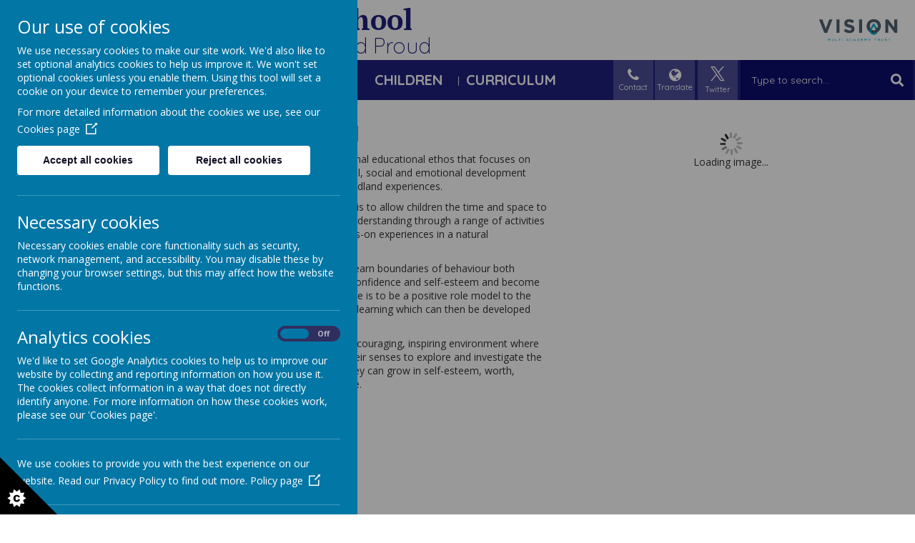

--- FILE ---
content_type: text/html; charset=utf-8
request_url: https://www.higherlaneprimary.co.uk/children/forest-school
body_size: 8130
content:
<!DOCTYPE html>
<!--[if lt IE 7]>      <html class="ie lt-ie7"> <![endif]-->
<!--[if IE 7]>         <html class="ie ie7"> <![endif]-->
<!--[if IE 8]>         <html class="ie ie8"> <![endif]-->
<!--[if IE 9]>         <html class="ie ie9"> <![endif]-->
<!--[if gt IE 9|!IE]><!-->
<html>
<!--<![endif]-->

<head>
    <meta charset="utf-8" />
    <meta name="viewport" content="width=device-width, initial-scale=1.0" />
    <meta http-equiv="X-UA-Compatible" content="IE=9; IE=8; IE=7; IE=EDGE" />
    <link rel="stylesheet" href="https://use.fontawesome.com/releases/v5.7.2/css/all.css" integrity="sha384-fnmOCqbTlWIlj8LyTjo7mOUStjsKC4pOpQbqyi7RrhN7udi9RwhKkMHpvLbHG9Sr" crossorigin="anonymous">
    <link href="https://fonts.googleapis.com/css?family=Quicksand:300,400,500,700" rel="stylesheet">
    <link href="https://fonts.googleapis.com/css?family=PT+Serif:400,700" rel="stylesheet">
    <link type="text/css" href="https://static.schooljotter2.com/css/fermions-payload.css?v=1704724203" rel="stylesheet" />
<link type="text/css" href="https://static.schooljotter2.com/css/bosons-payload.css?v=1686343533" rel="stylesheet" />
<link type="text/css" href="https://static.schooljotter2.com/vendor/mediaelement/mediaelementplayer.min.css?v=1686343533" rel="stylesheet" />
<link type="text/css" href="https://static.schooljotter2.com/css/sj._cmsfrontend.css?v=1686343533" rel="stylesheet" />
<link type="text/css" href="https://static.schooljotter2.com/css/sj.sitesfrontend.css?v=1686343533" rel="stylesheet" />
<link type="text/css" href="https://static.schooljotter2.com/css/print.css?v=1686343533" rel="stylesheet" media="print" /><!--[if lt IE 10]><link type="text/css" href="https://static.schooljotter2.com/css/main.css?v=1686343533" rel="stylesheet" />
<![endif]--><link type="text/css" id="theme-stylesheet" href="https://static.schooljotter2.com/bespokethemes/robin_standard_theme_visiontrust/css/core.css?v=1635765852" rel="stylesheet" />
<link type="text/css" id="theme-stylesheet" href="https://static.schooljotter2.com/bespokethemes/robin_standard_theme_visiontrust/css/calendar.css?v=1635765852" rel="stylesheet" />
<link type="text/css" id="theme-stylesheet" href="https://static.schooljotter2.com/bespokethemes/robin_standard_theme_visiontrust/css/mobile_nav_core.css?v=1635765852" rel="stylesheet" />
<link type="text/css" id="theme-stylesheet" href="https://static.schooljotter2.com/bespokethemes/robin_standard_theme_visiontrust/css/mobile_nav_layout.css?v=1635765852" rel="stylesheet" />
<link type="text/css" id="theme-stylesheet" href="https://static.schooljotter2.com/bespokethemes/robin_standard_theme_visiontrust/css/layout.css?v=1637593961" rel="stylesheet" />
<link type="text/css" id="theme-stylesheet" href="https://static.schooljotter2.com/bespokethemes/robin_standard_theme_visiontrust/css/mobile-layout.css?v=1637925856" rel="stylesheet" />
<link type="text/css" id="subtheme-stylesheet" href="https://static.schooljotter2.com/bespokethemes/robin_standard_theme_visiontrust/css/darkblue.css?v=1637147611" rel="stylesheet" />
<script>var i18nLang = 'en-gb';</script><script type="text/javascript" src="https://static.schooljotter2.com/js/payloads/sun-payload.js?v=1748503802"></script>
<script type="text/javascript" src="https://static.schooljotter2.com/js/payloads/venus-payload.js?v=1732008002"></script>
<script type="text/javascript" src="https://static.schooljotter2.com/js/sj.sitesfrontend.js?v=1686343533"></script>
<!--[if lt IE 9]>
                <script src="https://static.schooljotter2.com/vendor/html5shiv/html5shiv.js?v=1686343533"></script>
                <script src="https://www.higherlaneprimary.co.uk/ui/vendor/respond/respond.min.js"></script>
                <link href="https://static.schooljotter2.com/vendor/respond/respond-proxy.html" id="respond-proxy" rel="respond-proxy" />
                <link href="https://www.higherlaneprimary.co.uk/ui/vendor/respond/respond.proxy.gif" id="respond-redirect" rel="respond-redirect" />
                <script src="https://www.higherlaneprimary.co.uk/ui/vendor/respond/respond.proxy.js"></script><![endif]--><!--[if lt IE 10]><![endif]--><script type="text/javascript" src="https://static.schooljotter2.com/bespokethemes/robin_standard_theme_visiontrust/js/doubletaptogo.js?v=1635765853"></script>
<script type="text/javascript" src="https://static.schooljotter2.com/bespokethemes/robin_standard_theme_visiontrust/js/sidenav-functions.js?v=1635765854"></script>
<script type="text/javascript" src="https://static.schooljotter2.com/bespokethemes/robin_standard_theme_visiontrust/js/default.js?v=1635765853"></script>
<script type="text/javascript" src="https://static.schooljotter2.com/bespokethemes/robin_standard_theme_visiontrust/js/dropdown.js?v=1635765854"></script>
<script type="text/javascript" src="https://static.schooljotter2.com/bespokethemes/robin_standard_theme_visiontrust/js/jquery.slicknav.js?v=1635765854"></script>
<script type="text/javascript" src="https://static.schooljotter2.com/bespokethemes/robin_standard_theme_visiontrust/js/slideshow-built-in.js?v=1635765854"></script>
<title>Higher Lane Primary School - Forest School</title><link rel="canonical" href="https://www.higherlaneprimary.co.uk/children/forest-school" /><meta name="google-site-verification" content="cUx-xUYhbDMK3h90epmn7iUmeQDlrm8XfsYNtIfX7XM" /><meta name="custom_styles" content="[]" /><meta name="static_url" content="https://static.schooljotter2.com/" /><meta name="cdn_img_url" content="https://img.cdn.schooljotter2.com/" />    <link rel="icon" type="image/x-icon" href="/img/bespoke/robin_standard_theme_visionmat/favicon.ico">
</head>

<body class="sj-parent1-children page-forest-school app-site robin_standard_theme_visiontrust tenant-type-unknown sj sj_preview has-side-menu">
        <div class="page-wrapper wrapper">
        <div class="date-box">Your new design will be uploaded in:
            <!-- Your website will go live in: -->
            <div id="counter">...</div>
            <div class="contact_text">Please contact Delivery Team on <br> 0113 3200 750 if you have any queries. </div>
            <div class="close">X</div>
        </div>
        <div class="page">
                            <div class="header-wrapper wrapper">
                    <div class="header-inner inner">
                        <div class="slide-wrapper">
                            <div class="school-details">
                                <a href="/"><div  class="theme-school-logo"><img src="https://img.cdn.schooljotter2.com/sampled/17655590/190/190/nocrop//" /></div></a>
                                <div class="site-name-strap">
                                    <h1 class="theme-site-name">Higher Lane Primary School</h1>                                    <p class="theme-strap-line">Happy, Challenged, Successful and Proud</p>                                </div>
                                <a href="https://www.visionmat.com/" class="trust-logo" target=_blank><img src="https://static.deliveryjotter2.co.uk/img/bespoke/robin_standard_theme_visiontrust/trust-logo.png" alt></a>
                            </div><!-- end of school-details -->
                            <div class="header-top">
                                <div class="header-top-inner">
                                    <div class="nav">
                                        
<ul class='root dropdown'>
<li class="item1 first-item"><a href="/">Home</a></li>
<li class="item2 parent category-page"><a href="#">About Us</a><ul>
<li class="item1"><a href="/about-us/headteachers-welcome">Headteacher's Welcome</a></li>
<li class="item2"><a href="/about-us/aims-and-values">Aims and Values</a></li>
<li class="item3"><a href="/about-us/staff">Staff</a></li>
<li class="item4"><a href="/about-us/pastoral-team">Pastoral Team</a></li>
<li class="item5"><a href="/about-us/governors">Governors</a></li>
<li class="item6"><a href="/about-us/achievement">Achievement</a></li>
<li class="item7"><a href="/about-us/inspections-and-reports">Inspections and Reports</a></li>
<li class="item8"><a href="/about-us/school-development-plan">School Development Plan</a></li>
<li class="item9"><a href="/about-us/special-educational-needs">Special Educational Needs (SEN) Information</a></li>
<li class="item10"><a href="/about-us/resourced-provision">Resourced Provision</a></li>
<li class="item11"><a href="/about-us/safeguarding">Safeguarding</a></li>
<li class="item12"><a href="/about-us/school-premiums">School Premiums</a></li>
<li class="item13"><a href="/about-us/gdpr">GDPR</a></li>
<li class="item14"><a href="/about-us/policies">Policies</a></li>
<li class="item15"><a href="/about-us/vision-multi-academy-trust-strategic-plan">Vision Multi Academy Trust</a></li>
<li class="item16"><a href="/about-us/contact-us">Contact Us</a></li>
<li class="item17"><a href="/about-us/accreditations">Accreditations</a></li>
<li class="item18"><a href="/about-us/vacancies">Vacancies</a></li></ul></li>
<li class="item3 parent category-page"><a href="#">Parents</a><ul>
<li class="item1"><a href="/parents-1/parents">Parents</a></li>
<li class="item2"><a href="/parents-1/admissions-and-starting-school">Admissions and Starting School</a></li>
<li class="item3"><a href="/parents-1/nursery">Nursery</a></li>
<li class="item4"><a href="/parents-1/reception">Reception</a></li>
<li class="item5"><a href="/parents-1/out-of-school-club">Out of School Club</a></li>
<li class="item6"><a href="/parents-1/newsletters">Newsletters</a></li>
<li class="item7"><a href="/parents-1/letters">Letters</a></li>
<li class="item8"><a href="/parents-1/e-safety">Online Safety</a></li>
<li class="item9"><a href="/parents-1/early-help">Early Help</a></li>
<li class="item10"><a href="/parents-1/pta">PTA</a></li>
<li class="item11"><a href="/parents-1/parental-involvement">Parental Involvement</a></li>
<li class="item12"><a href="/parents-1/school-meals">School Meal Information</a></li>
<li class="item13"><a href="/parents-1/uniform">School Uniform</a></li>
<li class="item14"><a href="/parents-1/term-dates">Term Dates</a></li></ul></li>
<li class="item4 current-item-root parent category-page"><a href="#">Children</a><ul>
<li class="item1 parent"><a href="/children/home-schooling">Remote / Home Learning</a><ul>
<li class="item1"><a href="/children/home-schooling/seesaw">Teams and SeeSaw</a></li>
<li class="item2"><a href="/children/home-schooling/epic-and-sooper-books">Reading at Home</a></li>
<li class="item3"><a href="/children/home-schooling/white-rose-maths">White Rose Maths</a></li>
<li class="item4"><a href="/children/home-schooling/oak-national-academy">Oak National Academy</a></li>
<li class="item5"><a href="/children/home-schooling/bbc-bitesize">BBC Bitesize</a></li>
<li class="item6"><a href="/children/home-schooling/learning-by-questions-lbq">Learning by Questions (LBQ)</a></li>
<li class="item7 parent"><a href="/children/home-schooling/mathematics-tutorials">Mathematics Tutorials</a><ul>
<li class="item1"><a href="/children/home-schooling/mathematics-tutorials/y1-maths-tutorials">Y1 Maths Tutorials</a></li>
<li class="item2"><a href="/children/home-schooling/mathematics-tutorials/y2-maths-tutorials">Y2 Maths Tutorials</a></li>
<li class="item3"><a href="/children/home-schooling/mathematics-tutorials/y3-maths-tutorials">Y3 and Y4 Maths Tutorials</a></li>
<li class="item4"><a href="/children/home-schooling/mathematics-tutorials/y5-maths-tutorials">Y5 and Y6 Maths Tutorials</a></li></ul></li>
<li class="item8"><a href="/children/home-schooling/grammar-punctuation-and-spelling-gps-jargon-buster">Grammar, Punctuation and Spelling (GPS) jargon buster!</a></li>
<li class="item9"><a href="/children/home-schooling/technola-computing-and-music">Technola: Computing and Music</a></li>
<li class="item10"><a href="/children/home-schooling/music-resources">Music Resources</a></li>
<li class="item11"><a href="/children/home-schooling/youth-sport-trust">Youth Sport Trust</a></li>
<li class="item12"><a href="/children/home-schooling/self-isolating">Self Isolating</a></li></ul></li>
<li class="item2"><a href="/children/clubs">Extra-Curricular Clubs</a></li>
<li class="item3 current-item"><a href="/children/forest-school">Forest School</a></li>
<li class="item4"><a href="/children/school-council">School Council</a></li>
<li class="item5"><a href="/children/behaviour">Children's Behaviour</a></li>
<li class="item6"><a href="/children/behaviour-1">MyHappyMind</a></li>
<li class="item7"><a href="/children/class-information">Class Information</a></li></ul></li>
<li class="item5 parent last-item category-page"><a href="#">Curriculum</a><ul>
<li class="item1"><a href="/curriculum-2/curriculum-1">Curriculum</a></li>
<li class="item2"><a href="/curriculum-2/early-years-foundation-stage">Early Years Foundation Stage</a></li>
<li class="item3"><a href="/curriculum-2/curriculum-overviews">Curriculum Overviews</a></li>
<li class="item4"><a href="/curriculum-2/reading-and-phonics">Reading and Phonics</a></li>
<li class="item5"><a href="/curriculum-2/writing">Writing</a></li>
<li class="item6"><a href="/curriculum-2/mathematics">Mathematics</a></li>
<li class="item7"><a href="/curriculum-2/computing">Computing</a></li>
<li class="item8"><a href="/curriculum-2/science">Science</a></li>
<li class="item9"><a href="/curriculum-2/spiritual-moral-social-and-cultural-education">Spiritual, Moral, Social and Cultural Education</a></li>
<li class="item10"><a href="/curriculum-2/religious-education">Religious Education</a></li>
<li class="item11"><a href="/curriculum-2/assessment">Assessment</a></li>
<li class="item12"><a href="/curriculum-2/religious-education-1">Music</a></li>
<li class="item13"><a href="/curriculum-2/art">Art</a></li>
<li class="item14"><a href="/curriculum-2/geography">Geography</a></li>
<li class="item15"><a href="/curriculum-2/history">History</a></li>
<li class="item16"><a href="/curriculum-2/mfl">MFL</a></li>
<li class="item17"><a href="/curriculum-2/dt">Design & Technology</a></li>
<li class="item18"><a href="/curriculum-2/pe">PE</a></li>
<li class="item19"><a href="/curriculum-2/psche">PSHE</a></li></ul></li></ul>
                                    </div><!-- end of nav, -->
                                    <div class="nav_mobile"></div>
                                    <div class="nav_hidden">
                                        
<ul class='root standard'>
<li class="item1 first"><a href="/">Home</a></li>
<li class="item2 parent category-page"><a href="#">About Us</a><ul>
<li class="item1 first"><a href="/about-us/headteachers-welcome">Headteacher's Welcome</a></li>
<li class="item2"><a href="/about-us/aims-and-values">Aims and Values</a></li>
<li class="item3"><a href="/about-us/staff">Staff</a></li>
<li class="item4"><a href="/about-us/pastoral-team">Pastoral Team</a></li>
<li class="item5"><a href="/about-us/governors">Governors</a></li>
<li class="item6"><a href="/about-us/achievement">Achievement</a></li>
<li class="item7"><a href="/about-us/inspections-and-reports">Inspections and Reports</a></li>
<li class="item8"><a href="/about-us/school-development-plan">School Development Plan</a></li>
<li class="item9"><a href="/about-us/special-educational-needs">Special Educational Needs (SEN) Information</a></li>
<li class="item10"><a href="/about-us/resourced-provision">Resourced Provision</a></li>
<li class="item11"><a href="/about-us/safeguarding">Safeguarding</a></li>
<li class="item12"><a href="/about-us/school-premiums">School Premiums</a></li>
<li class="item13"><a href="/about-us/gdpr">GDPR</a></li>
<li class="item14"><a href="/about-us/policies">Policies</a></li>
<li class="item15"><a href="/about-us/vision-multi-academy-trust-strategic-plan">Vision Multi Academy Trust</a></li>
<li class="item16"><a href="/about-us/contact-us">Contact Us</a></li>
<li class="item17"><a href="/about-us/accreditations">Accreditations</a></li>
<li class="item18 last"><a href="/about-us/vacancies">Vacancies</a></li></ul></li>
<li class="item3 parent category-page"><a href="#">Parents</a><ul>
<li class="item1 first"><a href="/parents-1/parents">Parents</a></li>
<li class="item2"><a href="/parents-1/admissions-and-starting-school">Admissions and Starting School</a></li>
<li class="item3"><a href="/parents-1/nursery">Nursery</a></li>
<li class="item4"><a href="/parents-1/reception">Reception</a></li>
<li class="item5"><a href="/parents-1/out-of-school-club">Out of School Club</a></li>
<li class="item6"><a href="/parents-1/newsletters">Newsletters</a></li>
<li class="item7"><a href="/parents-1/letters">Letters</a></li>
<li class="item8"><a href="/parents-1/e-safety">Online Safety</a></li>
<li class="item9"><a href="/parents-1/early-help">Early Help</a></li>
<li class="item10"><a href="/parents-1/pta">PTA</a></li>
<li class="item11"><a href="/parents-1/parental-involvement">Parental Involvement</a></li>
<li class="item12"><a href="/parents-1/school-meals">School Meal Information</a></li>
<li class="item13"><a href="/parents-1/uniform">School Uniform</a></li>
<li class="item14 last"><a href="/parents-1/term-dates">Term Dates</a></li></ul></li>
<li class="item4 current-item-root parent category-page"><a href="#">Children</a><ul>
<li class="item1 parent first"><a href="/children/home-schooling">Remote / Home Learning</a><ul>
<li class="item1 first"><a href="/children/home-schooling/seesaw">Teams and SeeSaw</a></li>
<li class="item2"><a href="/children/home-schooling/epic-and-sooper-books">Reading at Home</a></li>
<li class="item3"><a href="/children/home-schooling/white-rose-maths">White Rose Maths</a></li>
<li class="item4"><a href="/children/home-schooling/oak-national-academy">Oak National Academy</a></li>
<li class="item5"><a href="/children/home-schooling/bbc-bitesize">BBC Bitesize</a></li>
<li class="item6"><a href="/children/home-schooling/learning-by-questions-lbq">Learning by Questions (LBQ)</a></li>
<li class="item7 parent"><a href="/children/home-schooling/mathematics-tutorials">Mathematics Tutorials</a><ul>
<li class="item1 first"><a href="/children/home-schooling/mathematics-tutorials/y1-maths-tutorials">Y1 Maths Tutorials</a></li>
<li class="item2"><a href="/children/home-schooling/mathematics-tutorials/y2-maths-tutorials">Y2 Maths Tutorials</a></li>
<li class="item3"><a href="/children/home-schooling/mathematics-tutorials/y3-maths-tutorials">Y3 and Y4 Maths Tutorials</a></li>
<li class="item4 last"><a href="/children/home-schooling/mathematics-tutorials/y5-maths-tutorials">Y5 and Y6 Maths Tutorials</a></li></ul></li>
<li class="item8"><a href="/children/home-schooling/grammar-punctuation-and-spelling-gps-jargon-buster">Grammar, Punctuation and Spelling (GPS) jargon buster!</a></li>
<li class="item9"><a href="/children/home-schooling/technola-computing-and-music">Technola: Computing and Music</a></li>
<li class="item10"><a href="/children/home-schooling/music-resources">Music Resources</a></li>
<li class="item11"><a href="/children/home-schooling/youth-sport-trust">Youth Sport Trust</a></li>
<li class="item12 last"><a href="/children/home-schooling/self-isolating">Self Isolating</a></li></ul></li>
<li class="item2"><a href="/children/clubs">Extra-Curricular Clubs</a></li>
<li class="item3 current"><a href="/children/forest-school">Forest School</a></li>
<li class="item4"><a href="/children/school-council">School Council</a></li>
<li class="item5"><a href="/children/behaviour">Children's Behaviour</a></li>
<li class="item6"><a href="/children/behaviour-1">MyHappyMind</a></li>
<li class="item7 last"><a href="/children/class-information">Class Information</a></li></ul></li>
<li class="item5 parent last category-page"><a href="#">Curriculum</a><ul>
<li class="item1 first"><a href="/curriculum-2/curriculum-1">Curriculum</a></li>
<li class="item2"><a href="/curriculum-2/early-years-foundation-stage">Early Years Foundation Stage</a></li>
<li class="item3"><a href="/curriculum-2/curriculum-overviews">Curriculum Overviews</a></li>
<li class="item4"><a href="/curriculum-2/reading-and-phonics">Reading and Phonics</a></li>
<li class="item5"><a href="/curriculum-2/writing">Writing</a></li>
<li class="item6"><a href="/curriculum-2/mathematics">Mathematics</a></li>
<li class="item7"><a href="/curriculum-2/computing">Computing</a></li>
<li class="item8"><a href="/curriculum-2/science">Science</a></li>
<li class="item9"><a href="/curriculum-2/spiritual-moral-social-and-cultural-education">Spiritual, Moral, Social and Cultural Education</a></li>
<li class="item10"><a href="/curriculum-2/religious-education">Religious Education</a></li>
<li class="item11"><a href="/curriculum-2/assessment">Assessment</a></li>
<li class="item12"><a href="/curriculum-2/religious-education-1">Music</a></li>
<li class="item13"><a href="/curriculum-2/art">Art</a></li>
<li class="item14"><a href="/curriculum-2/geography">Geography</a></li>
<li class="item15"><a href="/curriculum-2/history">History</a></li>
<li class="item16"><a href="/curriculum-2/mfl">MFL</a></li>
<li class="item17"><a href="/curriculum-2/dt">Design & Technology</a></li>
<li class="item18"><a href="/curriculum-2/pe">PE</a></li>
<li class="item19 last"><a href="/curriculum-2/psche">PSHE</a></li></ul></li></ul>
                                    </div>
                                    <div class="right-box">
                                        <div class="tel-btn-wrapper">
                                            <div class="tel-btn">
                                                <div class="tel-btn-inner">
                                                    <i class="fa-phone fa fa-fw"></i>
                                                    <span>Contact</span>
                                                </div>
                                            </div>
                                            <div class="info-wrapper">
                                                <p class="theme-email"><i  class="fa-envelope fa fa-fw"></i> Email: office.higherlane@visionmat.com</p>                                                <p class="theme-address"><i  class="fa-map-marker fa fa-fw"></i> Egerton Road, Whitefield, Manchester M45 7EX</p>                                                <p class="theme-telephone"><i  class="fa-phone fa fa-fw"></i> Tel: 0161 766 2005</p>                                            </div>
                                        </div>
                                        <div class="translate-btn-wrapper">
                                            <div class="translate-btn">
                                                <div class="translate-btn-inner">
                                                    <i class="fa-globe fa fa-fw"></i>
                                                    <span>Translate</span>
                                                </div>
                                            </div>
                                            <div class="info-wrapper">
                                                <!-- GTranslate: https://gtranslate.io/ -->
                                                <div id="google_translate_element2"></div>
                                                <script type="text/javascript">
                                                function googleTranslateElementInit2() {new google.translate.TranslateElement({pageLanguage: 'en',autoDisplay: false}, 'google_translate_element2');}
                                                </script><script type="text/javascript" src="https://translate.google.com/translate_a/element.js?cb=googleTranslateElementInit2"></script>

                                                <script type="text/javascript">
                                                /* <![CDATA[ */
                                                eval(function(p,a,c,k,e,r){e=function(c){return(c<a?'':e(parseInt(c/a)))+((c=c%a)>35?String.fromCharCode(c+29):c.toString(36))};if(!''.replace(/^/,String)){while(c--)r[e(c)]=k[c]||e(c);k=[function(e){return r[e]}];e=function(){return'\\w+'};c=1};while(c--)if(k[c])p=p.replace(new RegExp('\\b'+e(c)+'\\b','g'),k[c]);return p}('6 7(a,b){n{4(2.9){3 c=2.9("o");c.p(b,f,f);a.q(c)}g{3 c=2.r();a.s(\'t\'+b,c)}}u(e){}}6 h(a){4(a.8)a=a.8;4(a==\'\')v;3 b=a.w(\'|\')[1];3 c;3 d=2.x(\'y\');z(3 i=0;i<d.5;i++)4(d[i].A==\'B-C-D\')c=d[i];4(2.j(\'k\')==E||2.j(\'k\').l.5==0||c.5==0||c.l.5==0){F(6(){h(a)},G)}g{c.8=b;7(c,\'m\');7(c,\'m\')}}',43,43,'||document|var|if|length|function|GTranslateFireEvent|value|createEvent||||||true|else|doGTranslate||getElementById|google_translate_element2|innerHTML|change|try|HTMLEvents|initEvent|dispatchEvent|createEventObject|fireEvent|on|catch|return|split|getElementsByTagName|select|for|className|goog|te|combo|null|setTimeout|500'.split('|'),0,{}))
                                                /* ]]> */
                                                </script>
                                            </div>
                                        </div>
                                        <div class="theme-social"><a href="http://twitter.com/higher_lane" title="Twitter" class="theme-social-icon theme-twitter" target="_blank"><span class="fa-stack fa-1x">
                    <i class="fa fa-square fa-stack-2x sj-icon-background"></i>
                    <i class="fa fo-twitter-x fa-stack-1x fa-inverse sj-icon-foreground"></i>
                  </span></a></div>                                        <div class='search'>
                                            <form class="form-inline" action="/pages/search" method="GET"><table><tbody><tr><td><input class="site-search" type="text" name="q" value="" placeholder="Type to search..." speech="speech" x-webkit-speech="x-webkit-speech" onspeechchange="this.form.submit();" onwebkitspeechchange="this.form.submit();" /></td><td><input type="submit" name="" value="Search" class="btn" /></td></tr></tbody></table></form>                                        </div>
                                    </div><!-- end of right-box -->
                                </div>
                            </div><!-- end of header-top -->
                            <div id="theme-slideshow"><div id="theme-slideshow-images"><img src="https://img.cdn.schooljotter2.com/sampled/17573061/1000/0/nocrop//" /></div></div>                            <div class="slide-overlay"></div>
                        </div><!-- end of slide-wrapper -->
                    </div>
                    <!--end of header-inner -->
                </div>
                <!--end of header-wrapper -->
                <div class="content-wrapper wrapper">
                    <div class="content-inner inner">
                        <div class="sidenav">
                            
<ul>
<li class="item1 parent"><a href="/children/home-schooling">Remote / Home Learning</a><ul>
<li class="item1"><a href="/children/home-schooling/seesaw">Teams and SeeSaw</a></li>
<li class="item2"><a href="/children/home-schooling/epic-and-sooper-books">Reading at Home</a></li>
<li class="item3"><a href="/children/home-schooling/white-rose-maths">White Rose Maths</a></li>
<li class="item4"><a href="/children/home-schooling/oak-national-academy">Oak National Academy</a></li>
<li class="item5"><a href="/children/home-schooling/bbc-bitesize">BBC Bitesize</a></li>
<li class="item6"><a href="/children/home-schooling/learning-by-questions-lbq">Learning by Questions (LBQ)</a></li>
<li class="item7 parent"><a href="/children/home-schooling/mathematics-tutorials">Mathematics Tutorials</a><ul>
<li class="item1"><a href="/children/home-schooling/mathematics-tutorials/y1-maths-tutorials">Y1 Maths Tutorials</a></li>
<li class="item2"><a href="/children/home-schooling/mathematics-tutorials/y2-maths-tutorials">Y2 Maths Tutorials</a></li>
<li class="item3"><a href="/children/home-schooling/mathematics-tutorials/y3-maths-tutorials">Y3 and Y4 Maths Tutorials</a></li>
<li class="item4"><a href="/children/home-schooling/mathematics-tutorials/y5-maths-tutorials">Y5 and Y6 Maths Tutorials</a></li></ul></li>
<li class="item8"><a href="/children/home-schooling/grammar-punctuation-and-spelling-gps-jargon-buster">Grammar, Punctuation and Spelling (GPS) jargon buster!</a></li>
<li class="item9"><a href="/children/home-schooling/technola-computing-and-music">Technola: Computing and Music</a></li>
<li class="item10"><a href="/children/home-schooling/music-resources">Music Resources</a></li>
<li class="item11"><a href="/children/home-schooling/youth-sport-trust">Youth Sport Trust</a></li>
<li class="item12"><a href="/children/home-schooling/self-isolating">Self Isolating</a></li></ul></li>
<li class="item2"><a href="/children/clubs">Extra-Curricular Clubs</a></li>
<li class="item3 current-item-root current-item"><a href="/children/forest-school">Forest School</a></li>
<li class="item4"><a href="/children/school-council">School Council</a></li>
<li class="item5"><a href="/children/behaviour">Children's Behaviour</a></li>
<li class="item6"><a href="/children/behaviour-1">MyHappyMind</a></li>
<li class="item7"><a href="/children/class-information">Class Information</a></li></ul>
                        </div>
                        <div class="content">
                            <div id="sj-outer-row-id-1" class="bs3-clearfix sj-outer-row sj-outer-row-1 sj-outer-row-odd"><div class="bs3-clearfix sj-content-row sj-content-row-1 sj-content-row-odd"><div class="column column-2col-1">
<div id="element_108745183" class="element element-text" >
<h2>Forest School</h2>
<p>Forest School is an inspirational educational ethos that focuses on developing children's personal, social and emotional development through regular outdoor woodland experiences.&nbsp;</p>
<p>The ethos of Forest Schools is to allow children the time and space to develop skills, interest and understanding through a range of activities which provide practical, hands-on experiences in a natural environment.</p>
<p>Children will use tools, play, learn boundaries of behaviour both physical and social, grow in confidence and self-esteem and become self-motivated. The adults role is to be a positive role model to the children and to observe their learning which can then be developed further.</p>
<p>Forest Schools provide an encouraging, inspiring environment where children can learn using all their senses to explore and investigate the world around them where they can grow in self-esteem, worth, independence and confidence.<strong>&nbsp;</strong></p></div>
</div><div class="column column-2col-2">
<div id="element_108745192" class="element element-image" >
<div class="sj_element_image "><div id="sj_element_image_108745192"><img src="/asset/17573133" alt="" title="" class="sj-block-center" style="" /></div><script>SJ.CMSFrontend.Elements.image("sj_element_image_108745192");</script></div></div>
</div></div>
</div>
                        </div><!-- end of content -->
                    </div>
                    <!--end of content-inner -->
                </div>
                <!--end of content-wrapper -->
                <div class="footer-wrapper wrapper">
                    <div class="footer-inner inner">
                        <div class="footer-awards">
                                                    </div><!-- end of footer-awards -->
                        <div class="copyright">
                            <span class="theme-copyright">&copy; 2026 Higher Lane Primary School</span>.<br><span class="theme-created-by"> Our <a href="https://www.schooljotter.com/school-websites/" target="_blank" rel="nofollow">school website</a> is created using <a href="https://www.schooljotter.com/" target="_blank" rel="nofollow">School Jotter</a>, a <a href="https://www.webanywhere.co.uk" rel="nofollow" target="_blank">Webanywhere</a> product.&nbsp;[<a href="https://higherlane.home.schooljotter2.com">Administer Site</a>]</span><script type="text/javascript">

    var disableStr = 'ga-disable-wa-cookie-warning';
    if(typeof $.cookie('analitics_enabled')==='undefined' || $.cookie('analitics_enabled')!=='1')
    {
        window[disableStr] = true;
    }
</script>


<section id="ccc" style="z-index: 9999;" slider-optin="" dark="" slideout="" left="" close-button="" custom-branding="">
    <div id="ccc-overlay"></div>

    <button id="ccc-icon" aria-controls="ccc-module" accesskey="c">
        <svg xmlns="http://www.w3.org/2000/svg" x="0px" y="0px" viewBox="0 0 72.5 72.5" enable-background="new 0 0 72.5 72.5" xml:space="preserve">
                <title>Cookie Control Icon</title>
            <g id="triangle">
                <path d="M0,0l72.5,72.5H0V0z"></path>
            </g>
            <g id="star">
                <path d="M33.2,51.9l-3.9-2.6l1.6-4.4l-4.7,0.2L25,40.6l-3.7,2.9l-3.7-2.9l-1.2,4.5l-4.7-0.2l1.6,4.4l-3.9,2.6l3.9,2.6l-1.6,4.4l4.7-0.2l1.2,4.5l3.7-2.9l3.7,2.9l1.2-4.5l4.7,0.2l-1.6-4.4L33.2,51.9z M24.6,55.3c-0.3,0.4-0.8,0.8-1.3,1s-1.1,0.3-1.9,0.3c-0.9,0-1.7-0.1-2.3-0.4s-1.1-0.7-1.5-1.4c-0.4-0.7-0.6-1.6-0.6-2.6c0-1.4,0.4-2.5,1.1-3.3c0.8-0.8,1.8-1.1,3.2-1.1c1.1,0,1.9,0.2,2.6,0.7s1.1,1.1,1.4,2L23,50.9c-0.1-0.3-0.2-0.5-0.3-0.6c-0.1-0.2-0.3-0.4-0.5-0.5s-0.5-0.2-0.7-0.2c-0.6,0-1.1,0.2-1.4,0.7c-0.2,0.4-0.4,0.9-0.4,1.7c0,1,0.1,1.6,0.4,2c0.3,0.4,0.7,0.5,1.2,0.5c0.5,0,0.9-0.1,1.2-0.4s0.4-0.7,0.6-1.2l2.3,0.7C25.2,54.3,25,54.8,24.6,55.3z">

                </path>
            </g>
            </svg>
    </button>

    <div id="ccc-module" role="region">
        <div id="ccc-content">

            <div id="cc-panel" class="ccc-panel ccc-panel-1 visible">
                <h2 id="ccc-title">Our use of cookies</h2>
                <p id="ccc-intro">
                    We use necessary cookies to make our site work. We'd also like to set optional analytics cookies to help us improve it.
                    We won't set optional cookies unless you enable them. Using this tool will set a cookie on your device to remember your preferences.
                </p>
                <div id="ccc-statement">
                    <p>
                        For more detailed information about the cookies we use, see our
                        <a target="_blank" rel="noopener" href="/pages/cookies_policy" class="ccc-link ccc-tabbable">
                            Cookies page<span class="ccc-svg-element">
                                    <svg xmlns="http://www.w3.org/2000/svg" version="1.1" data-icon="external-link" viewBox="0 0 32 40" x="0px" y="0px">
                                        <title>Cookie Control Link Icon</title>
                                        <path d="M32 0l-8 1 2.438 2.438-9.5 9.5-1.063 1.063 2.125 2.125 1.063-1.063 9.5-9.5 2.438 2.438 1-8zm-30 3c-.483 0-1.047.172-1.438.563-.391.391-.563.954-.563 1.438v25c0 .483.172 1.047.563 1.438.391.391.954.563 1.438.563h25c.483 0 1.047-.172 1.438-.563.391-.391.563-.954.563-1.438v-15h-3v14h-23v-23h15v-3h-16z"></path>
                                    </svg>
                                </span>
                        </a>
                    </p>
                </div>
                <div id="ccc-button-holder">
                    <button id="ccc-recommended-settings" class="ccc-notify-button ccc-button-solid ccc-tabbable">
                        Accept all cookies
                    </button>
                    <button id="ccc-reject-settings" class="ccc-notify-button ccc-link ccc-tabbable">
                        Reject all cookies
                    </button>
                </div>
                <hr>
                <h3 id="ccc-necessary-title">Necessary cookies</h3>
                <p id="ccc-necessary-description">
                    Necessary cookies enable core functionality such as security, network management, and accessibility. You may disable these by changing your browser settings,
                    but this may affect how the website functions.
                </p>
                <hr>
                <div id="ccc-optional-categories">
                    <div data-index="0" class="optional-cookie">
                        <h3 class="optional-cookie-header">Analytics cookies</h3>
                        <div class="checkbox-toggle ccc-tabbable">
                            <label for="analytics_cookies" class="checkbox-toggle-label">
                                <span class="invisible" for="analytics_cookies">Analytics cookies toggle</span>
                                <input class="checkbox-toggle-input" type="checkbox" id="analytics_cookies">
                                <span class="checkbox-toggle-on">On</span>
                                <span class="checkbox-toggle-off">Off</span>
                                <span class="checkbox-toggle-toggle" data-index="0"></span>
                            </label>
                        </div>
                        <p>
                            We'd like to set Google Analytics cookies to help us to improve our website by collecting and reporting information on how you use it.
                            The cookies collect information in a way that does not directly identify anyone. For more information on how these cookies work,
                            please see our 'Cookies page'.
                        </p>
                        <div class="ccc-alert"></div>
                        <hr>
                                                <div id="ccc-statement">
                            <p>
                                We use cookies to provide you with the best experience on our website. Read our Privacy Policy to find out more.
                                <a target="_blank" rel="noopener" href="/pages/privacy_policy" class="ccc-link ccc-tabbable">
                                    Policy page<span class="ccc-svg-element">
                                    <svg xmlns="http://www.w3.org/2000/svg" version="1.1" data-icon="external-link" viewBox="0 0 32 40" x="0px" y="0px">
                                        <title>Cookie Control Link Icon</title>
                                        <path d="M32 0l-8 1 2.438 2.438-9.5 9.5-1.063 1.063 2.125 2.125 1.063-1.063 9.5-9.5 2.438 2.438 1-8zm-30 3c-.483 0-1.047.172-1.438.563-.391.391-.563.954-.563 1.438v25c0 .483.172 1.047.563 1.438.391.391.954.563 1.438.563h25c.483 0 1.047-.172 1.438-.563.391-.391.563-.954.563-1.438v-15h-3v14h-23v-23h15v-3h-16z"></path>
                                    </svg>
                                </span>
                                </a>
                            </p>
                        </div>
                        <hr>
                                            </div>
                </div>
                <div id="ccc-end">
                    <div>
                        <button id="ccc-dismiss-button" class="ccc-notify-button ccc-button-solid ccc-tabbable">Save and close</button>
                    </div>
                </div>
                <div id="ccc-info" class="ccc-info"></div>
            </div>
        </div>
    </div>
</section>

                <script>
                    (function() {
                        var ws = document.createElement("script"); ws.type = "text/javascript"; ws.async = true;
                        ws.src = "https://stats.sites.schooljotter2.com/23892/892262/hits.js?v="+Math.random();
                        var s = document.getElementsByTagName("script")[0]; s.parentNode.insertBefore(ws, s);
                    })();
                </script>
            <script type="text/javascript">
                        var sj2_font_family_list = {"Quicksand": 'Quicksand',"PT Serif": 'PT Serif',};
                      </script>                        </div>
                    </div>
                    <!--end of footer-inner -->
                </div>
                <!--end of footer-wrapper -->

                    </div> <!-- end of page -->
    </div> <!-- end of page-wrapper -->
</body>

</html>

--- FILE ---
content_type: text/css
request_url: https://static.schooljotter2.com/bespokethemes/robin_standard_theme_visiontrust/css/core.css?v=1635765852
body_size: 3215
content:
html,
body {
    height: 100%;
    margin: 0;
}

body {
    background: none;
    background-size: auto;
    position: static !important;
    line-height: 1.4;
    -ms-overflow-style: scrollbar;
}

div {
    box-sizing: border-box;
}

.wrapper {
    width: 100%;
    position: relative;
}

.inner {
    margin: 0 auto;
    position: relative;
    max-width: 100%;
}

.ie8 .inner {
    max-width: none;
    width: 100%;
}

.cleaner {
    clear: both;
    float: none !important;
}

.page {
    max-width: none;
    min-width: 0;
}

.school-details {
    padding: 15px;
}

.bar-wrapper {
    clear: both;
}

.page .bar {
    padding: 5px 15px;
    position: relative;
}

.page .bar:after {
    content: "";
    display: table;
    clear: both;
}

.page .bar > div {
    float: left;
}

.page .bar .school-address {
    width: 100%;
}

.page .bar.address-social-bar .school-address {
    width: 65%;
}

.page .bar.address-social-bar .theme-social {
    width: 35%;
    text-align: right;
}

.box-container > div {
    display: block;
}

.full-width {
    width: 100% !important;
    max-width: none !important;
}

.has-side-menu .content {
    width: 70%;
    float: left;
}

/* COLUMNS */

.has-side-menu .column-1col,
.column-1col {
    width: 100%;
}

.has-side-menu .column-2col-1,
.column-2col-1 {
    width: 50%;
}

.has-side-menu .column-2col-2,
.column-2col-2 {
    width: 50%;
}

.has-side-menu .column-left2col-1,
.column-left2col-1 {
    width: 66.6%;
}

.has-side-menu .column-left2col-2,
.column-left2col-2 {
    width: 33.4%;
}

.has-side-menu .column-right2col-1,
.column-right2col-1 {
    width: 33.4%;
}

.has-side-menu .column-right2col-2,
.column-right2col-2 {
    width: 66.6%;
}

.has-side-menu .column-3col-1,
.column-3col-1 {
    width: 33.4%;
}

.has-side-menu .column-3col-2,
.column-3col-2 {
    width: 33.3%;
}

.has-side-menu .column-3col-3,
.column-3col-3 {
    width: 33.3%;
}

.has-side-menu .column,
.column {
    float: left;
    margin: 0;
    padding: 15px;
}
/* END OF COLUMNS */

.page img {
    max-width: 100%;
    height: auto;
}

.nav_hidden,
.nav_mobile,
.copyright br {
    display: none;
}

.school-address {
    padding: 15px 0;
}

.school-address.with-dividers p {
    position: relative;
    padding: 0 5px;
}

.school-address.with-dividers p:after {
    content: "|";
    position: absolute;
    left: -5px;
}

.school-address.with-dividers p.theme-address {
    padding-left: 0;
}

.school-address.with-dividers p.theme-address:after {
    display: none;
}

.school-address.with-prefixes p.theme-telephone:before {
    content: "Tel: ";
}

.school-address.with-prefixes p.theme-fax:before {
    content: "Fax: ";
}

.school-address.with-prefixes p.theme-email:before {
    content: "Email: ";
}

.school-address.with-prefixes p.theme-headteacher:before {
    content: "Headteacher: ";
}

.school-address p {
    display: inline-block;
    vertical-align: top;
    margin: 0 5px 0 0;
}

.school-address p a {
    color: inherit;
}

.school-address.listed p {
    display: block;
}

.theme-site-name,
.theme-strap-line {
    margin: 0;
    padding: 0;
}

.theme-school-logo,
.school-name {
    display: inline-block;
    vertical-align: middle;
}
/* SLIDESHOW */

#theme-slideshow {
    clear: both;
    position: relative;
    overflow: hidden;
    width: 100%;
}

#theme-slideshow img {
    width: 100%;
    height: auto;
    position: absolute;
    top: 0;
    left: 0;
}

#theme-slideshow-captions {
    position: absolute;
    bottom: 1%;
    left: 1%;
    padding: 10px;
    font-size: 50px;
    color: #ffffff;
    font-weight: bold;
    width: 98%;
    line-height: normal;
    text-align: left;
    text-shadow: 1px 1px 8px rgba(0, 0, 0, 0.58);
}

.theme-slideshow-caption {
    position: absolute;
    bottom: 0;
}
/* END OF SLIDESHOW */

.boxes {
    margin: 10px;
}

.boxes .theme-google-translate {
    float: left;
}

.boxes .search {
    float: right;
}

select.goog-te-combo::-ms-expand {
    display: none;
}

.goog-te-gadget .goog-te-combo {
    margin: 4px 0;
    padding: 5px 5px;
    width: 225px;
    border: 1px solid #d6d6d6;
    -webkit-border-radius: 5px;
    -moz-border-radius: 5px;
    border-radius: 5px;
    -moz-appearance: none;
    -webkit-appearance: none;
    background: #ffffff url(/img/bespoke/robin_standard_theme/arrow_img.png) 202px center no-repeat;
}

.search .site-search,
.page-Generated-search input {
    background: white;
    border: 1px solid #cccccc;
    outline: none;
    border-right: none;
    padding: 4px;
    box-shadow: none;
    -webkit-border-radius: 0px;
    -moz-border-radius: 0px;
    border-radius: 0px;
    -webkit-appearance: none;
    -webkit-border-top-left-radius: 3px;
    -webkit-border-bottom-left-radius: 3px;
    -moz-border-radius-topleft: 3px;
    -moz-border-radius-bottomleft: 3px;
    border-top-left-radius: 3px;
    border-bottom-left-radius: 3px;
    height: 32px !important;
    line-height: normal;
}

.search .btn,
.page-Generated-search .content .btn {
    background: white;
    padding: 4px;
    border: 1px solid #cccccc;
    border-left: none;
    outline: none;
    box-shadow: none;
    -webkit-border-radius: 0px;
    /*ipad border 0 fix*/
    
    -moz-border-radius: 0px;
    border-radius: 0px;
    -webkit-border-top-right-radius: 3px;
    -webkit-border-bottom-right-radius: 3px;
    -moz-border-radius-topright: 3px;
    -moz-border-radius-bottomright: 3px;
    border-top-right-radius: 3px;
    border-bottom-right-radius: 3px;
    height: 32px !important;
    line-height: normal;
}

div.slicknav_menu {
    background: #006c9d;
}

a.slicknav_btn {
    background: #006c9d;
}

.text-center {
    text-align: center;
}

.school-details .school-name,
.school-details .theme-school-logo {
    display: inline-block;
    vertical-align: middle;
}
/* NAVIGATION */
/*MENU*/

.nav {
    position: relative;
    z-index: 601;
    opacity: 0;
    margin: 0 auto;
    padding: 0;
    width: 100%;
    text-align: center;
}

.nav.fixed {
    position: fixed;
    top: 0;
    z-index: 555;
}

.sj_admin .nav.fixed {
    top: 60px;
}

.nav > ul {
    font-size: 0;
    padding: 0;
    margin: 0;
    color: black;
}

.nav li {
    display: inline-block;
    vertical-align: top;
    font-size: 14px;
    margin: 0 5px;
    position: relative;
    vertical-align: middle;
}

.nav a {
    padding: 8px 10px;
    text-decoration: none;
    display: inline-block;
    color: black;
}

.nav ul ul {
    display: none;
    position: absolute;
    width: 170px;
    top: 100%;
    padding: 0;
    left: 0;
    background-color: #afafaf;
    z-index: 1;
}

.nav ul ul li {
    background: inherit;
}

.nav ul ul li a {
    display: block;
    width: 100%;
}

.nav > ul > li.last-item > ul,
.nav > ul > li.extra.more > ul {
    right: 0;
    left: auto;
}

.nav ul ul li {
    display: block;
    margin: 0;
}

.nav ul ul ul {
    top: 0;
    left: 100%;
}

.nav .left,
.nav .left ul {
    left: -100%;
}
/* END OF NAVIGATION */
/* SIDE NAVIGATION */

.has-side-menu .content {
    float: left;
    width: 70%;
    padding-top: 0;
}

.sidenav {
    float: left;
    width: 30%;
    position: relative;
    z-index: 555;
    background: #a3a3a3;
}

.sidenav ul {
    padding: 0;
    margin: 0;
    width: 100%;
}

.sidenav ul ul {
    position: absolute;
    top: 0;
    left: 100%;
    display: none;
    width: 100%;
}

.sidenav ul li:hover > ul {
    display: block;
}

.sidenav.verticalClick ul li:hover > ul {
    display: none;
}
.sidenav.verticalClick li.current > ul {
    display: block !important;
}

.sidenav.verticalClick ul ul {
    position: relative;
    left: 0;
}

.sidenav ul ul.left,
.sidenav ul ul.left ul {
    left: -100%;
}

.sidenav.verticalClick ul ul li {
    padding-left: 5px;
}

.sidenav.verticalClick li.current > ul {
    display: block;
}

.sidenav li {
    list-style-type: none;
    width: 100%;
    position: relative;
    background: #a3a3a3;
}

.sidenav a {
    display: block;
    height: 100%;
    width: 100%;
    padding: 8px 15px;
    color: white;
    text-decoration: none;
}
/* END OF SIDE NAVIGATION */
/* CONTENT */

.content-wrapper {
    min-height: 100%;
}

.content-inner {
    padding: 15px;
    min-height: 400px;
}

.sj_element_news ul {
    padding-left: 0;
}

.element {
    margin-bottom: 20px;
}

/* NEWS */

.sj_element_newsletters ul {
    padding-left: 0;
}

.sj_element_newsletters ul li {
    list-style-type: none;
}

.sj_element_news ul li a,
.sj_element_events dl.sj_events dt,
.sj_element_newsletters strong {
    color: inherit;
    font-weight: bold;
    font-size: 16px;
}

.sj_element_newsletters strong a {
    color: inherit;
}

.sj_element_news ul li,
.sj_element_events dl.sj_events dd,
.sj_element_newsletters p {
    font-weight: normal;
    font-size: 14px;
}
/* END OF NEWS */

.page-Generated-search .content,
.page-Generated-news .sj_element_news,
.page-Generated-calendar #calendar {
    padding: 15px;
}
/* END OF CONTENT */
/* FOOTER */

.awards {
    padding: 20px;
    text-align: center;
}

.awards img {
    height: 80px;
    width: auto;
    display: inline-block;
    margin: 0 10px;
}

.copyright {
    background: #000000;
    color: white;
    text-align: center;
    padding: 15px;
}

.copyright a {
    color: inherit;
}
/* END OF FOOTER */
/* FIXES */
/* SEARCH FIX */

.page-Generated-search .content h2,
.page-Generated-search .content p {
    padding: 0px 15px;
}

.page-Generated-search .content > form {
    padding: 15px;
}
/* END OF SEARCH FIX */
/* FIX FOR NEWS PAGE */

.page-Generated-news .content td {
    vertical-align: top !important;
    padding-right: 10px;
}

.page-Generated-news .content .search td {
    padding-right: 0;
}
/* END OF FIX FOR NEWS PAGE */
/* FIX FOR SLIDESHOW Z-INDEX */

.ie8 .sj_element_slideshow div.cycle > div {
   height: 100% !important;
   min-height: 100px;
}

.sj_element_slideshow div.cycle > div {
    z-index: 0 !important;
    filter: none!important;
    background: transparent !important;
}
/* END OF FIX FOR SLIDESHOW Z-INDEX */
/* MAP FIX */

.page .element-map img {
    width: auto;
    max-width: inherit;
}
/* END OF MAP FIX */
/* IE8 FIXES */

.ie8 .fc-header,
.ie8 .fc-header tbody,
.ie8 .fc-header tr {
    display: block;
}

.ie8 .fc-header td {
    display: inline-block !important;
    width: 33%;
}

.ie8 .sj_element_slideshow div.cycle div {
    width: 100% !important;
}

.ie8 .goog-te-gadget img {
    width: 38px;
    height: 12px;
}

.ie8 .wrapper img {
    width: auto;
}

.ie8 .goog-te-banner-frame {
    width: 100%;
    height: 38px;
}

.ie8 #goog-gt-tt {
    display: none;
}

.ie8 body {
    top: 0 !important;
}

.ie8 body.sj_preview > .skiptranslate {
    height: 38px;
}

.ie8 .search .site-search {
    line-height: 18px;
}

.ie8 .page-Generated-search .content.inner input {
    float: left;
}

.ie8 .page-Generated-search .content.inner form {
    overflow: auto;
    padding-left: 5px;
}

.ie8 .search .site-search,
.ie8 .btn,
.ie8 .page-Generated-search .content.inner input {
    height: 27px;
}

.ie8 .btn {
    line-height: 20px;
}

.ie8 .frame img {
    width: auto
}
/* END OF IE8 FIXES */

.element-text table {
    width: 100%;
    table-layout: fixed;
}

.sj_element_events dl.sj_events dt small {
    border: 0;
}

.page-Generated-search .content input {
    margin-left: -4px;
    float: left;
}

.page-Generated-search .content form {
    margin-bottom: 20px;
}

.page-Generated-news .sj_element_news,
.page-Generated-calendar #calendar {
    padding: 15px;
}
/* END OF FIXES */

.fc-event-container > * { 
    z-index: 0; 
}

.ie8 .sj_element_slideshow div.cycle * {
    width: auto !important;
    height: 100% !important;
}

.ie8 .sj_element_slideshow div.cycle > div {
    right: 0;
}

.sj_element_news ul.pagination li,
.sj_element_news ul.pagination li a {
    font-size: 12px;
}

.has-side-menu .sj_element_news .pagination-showing {
    font-size: 0.8em;
}

.sj_element_news .bs3-text-right.pagination-showing  {
    text-align: left;
}

.sj_element_slideshow {
   max-width: 930px;
   margin: 0 auto;
}

/* Date counter widget */
.date-box{
    display: none;
    min-width: 100px;
    min-height: 40px;
    background: #000;
    background: rgba(0,0,0,0.8);
    color: #fff;
    font-weight: bold;
    font-size: 28px;
    border-radius: 10px;
    padding: 20px 35px;
    position: fixed;
    top:80px;
    right: 60px;
    z-index: 999;
    text-align: center;
}

.ie8 .date-box{
    background: #000;
}

.date-box #counter{
    font-size: 38px;
    line-height: 38px;
    display: block;
    padding: 15px 0;
       color: #BBFF3C;
}

.date-box .close{
    position: absolute;
    right:0;
    top:0;
    cursor: pointer;
    font-size: 14px;
    padding: 7px;
    color: #fff;
    opacity: 0.7;
}

.date-box .close:hover{
    opacity: 1;
}

.date-box .contact_text{
    font-size: 13px;
    max-width: 250px;
    margin: 0 auto;
}

@media(max-width: 960px) {
    .date-box {
        display: none !important;
    }

    .column .fc-header td {
        display: table-cell !important;
        width: auto;
        text-align: center;
    }
    .column .fc-header td,  .column .fc-header tr,  .column .fc-header th {
        display: inline-block !important;
        width: 100%;
        text-align: center;
    }
    .element-text table,
    .element-text tr,
    .element-text td,
    .nav_mobile,
    .page {
        display: block;
    }
    .sj_element_news .bs3-col-lg-3 {
        width: 100%;
    }
    .school-address.with-dividers p:after {
        display: none;
    }
    .column {
        width: 100% !important;
    }
    .content {
        width: 100% !important;
    }
    .nav,
    .sidenav {
        display: none !important;
        min-height: 0 !important;
    }
    .nav_mobile {
        margin: 10px 0;
        display: block;
    }
    .inner,
    .wrapper {
        width: 100% !important;
        min-width: 0;
    }
    .school-name {
        position: relative;
        display: block;
        left: 0;
        top: 0;
        width: 100%;
        text-align: center;
    }
    .school-address {
        text-align: center;
    }
    .school-address p {
        display: block;
    }
    .school-address.with-diviers p:after {
        display: none;
    }
    .theme-social {
        text-align: center;
    }
    .school-details .theme-school-logo,
    .school-details .school-name {
        display: block;
        width: 100%;
        text-align: center;
    }
    .sj_element_slideshow div {
        width: 100% !important;
        background: none !important;
    }
    .sj_element_slideshow div.cycle div img {
        width: auto !important;
        height: auto !important;
    }
    .page .bar .theme-social,
    .page .bar .school-address {
        line-height: normal !important;
        text-align: center;
        float: none;
        max-width: none;
    }
    .school-name,
    .theme-school-logo {
        display: block;
        max-width: 100%;
        width: 100%;
        text-align: center;
        margin: 0;
        padding: 10px;
    }
    .boxes > div {
        float: none !important;
        text-align: center;
    }
    .search form {
        display: inline-block;
    }
}

@media (max-width: 630px) {
    .column .fc-header td {
        display: block !important;
        width: 100%;
    }
     .page-Generated-news .content td {
        display: block;
    }
}

@media (max-width: 450px){
    td.fc-header-left{
        display: none;
    }
    td.fc-header-center,
    td.fc-header-right{
        width:50%;   
    }
}



--- FILE ---
content_type: text/css
request_url: https://static.schooljotter2.com/bespokethemes/robin_standard_theme_visiontrust/css/layout.css?v=1637593961
body_size: 2567
content:
/****HEADER****/
.page-main-page .header-top{
	background: rgba(20,20,20,0.6);
	z-index: 601;
}

.header-top{
	position: relative;
/*	z-index: 5;*/
	float: left;
	font-family: 'Quicksand', sans-serif;
	width: 100%;
	background: #00628f;
}

.header-top-inner{
	max-width: 1600px;
	margin: 0 auto;
}

.right-box{
	float: right;
	position: relative;
	z-index: 2;
	height: 56px;
	width: 418px;
}

.right-box > *{
	float: left;
}

/****CONTACT BUTTON****/
.tel-btn-wrapper{
	background: rgba(255,255,255,0.2);
	position: relative;
	width: 56px;
	height: 100%;
	margin-right: 2px;
}

.tel-btn:hover{
	background: #fff;
}

.tel-btn:hover .tel-btn-inner > *{
	color: #006c9d;
}

.tel-btn{
	height: 100%;
	cursor: pointer;
	text-align: center;
	position: relative;
}

.tel-btn-inner{
	position: absolute;
	top: 50%;
	transform: translateY(-50%);
	left: 0;
	width: 100%;
}

.tel-btn-inner > *{
	display: block;
	width: 100%;
	color: #fff; 
}

.tel-btn-inner i{
	font-size: 20px;
}

.tel-btn-inner span{
	font-size: 11px; 
}


/****TRANSLATE  BUTTON****/
.translate-btn-wrapper{
	background: rgba(255,255,255,0.2);
	position: relative;
	width: 56px;
	height: 100%;
	margin-right: 2px;
}

.translate-btn:hover{
	background: #fff;
}

.translate-btn:hover .translate-btn-inner > *{
	color: #006c9d;
}

.translate-btn{
	height: 100%;
	cursor: pointer;
	text-align: center;
	position: relative;
}

.translate-btn-inner{
	position: absolute;
	top: 50%;
	transform: translateY(-50%);
	left: 0;
	width: 100%;
}

.translate-btn-inner > *{
	display: block;
	width: 100%;
	color: #fff; 
}

.translate-btn-inner i{
	font-size: 20px;
}

.translate-btn-inner span{
	font-size: 11px; 
}




.tel-btn-wrapper .info-wrapper,
.translate-btn-wrapper .info-wrapper{
	background: #fff;
	margin: 0;
	position: absolute;
	top: 100%;
	right: 0;
	padding: 10px;
	border-radius: 7px;
	border-top-right-radius: 0;
	color:  #006c9d;
	z-index: 5;
	border: solid;
	min-width: 245px;
}

.page-main-page .info-wrapper{
	border: none;
}

.info-wrapper p i{
	position: absolute;
	left: 0;
	transform: translateY(-50%);
	top: 50%;
}

.info-wrapper p {
    padding-left: 23px;
    position: relative;
    margin: 10px 0;
}

.info-wrapper .theme-email{
	margin-top: 5px;
}

.info-wrapper .theme-telephone{
	margin-bottom: 5px;
}


/****SOCIAL ICONS****/
.theme-social{
	text-align: center;
}

.theme-social a{
	width: 56px;
	height: 56px;
	display: inline-block;
	margin: 0 2px;
}

.theme-social a:hover > span{
	background: #fff;
}


.theme-social a:hover > span .fa-stack-1x:after,
.theme-social a:hover > span .fa-stack-1x:before{
	color: #006c9d;
}

.theme-social a.theme-facebook,
.theme-social a.theme-twitter{
	display: inline-block;
}

.theme-social a .fa-stack-1x:after{
	display: block;
	color: #fff;
	font-size: 11px;
	margin-top: 5px;
	font-family: 'Quicksand', sans-serif;
}

.theme-social a.theme-facebook .fa-stack-1x:after{
	content: 'Facebook';
}

.theme-social a.theme-twitter .fa-stack-1x:after{
	content: 'Twitter';
}

.theme-social a.theme-instagram .fa-stack-1x:after{
	content: 'Instagram';
}

.theme-social a.theme-youtube .fa-stack-1x:after{
	content: 'YouTube';
}

.theme-social a.theme-googleplus .fa-stack-1x:after{
	content: 'Google+';
}

.theme-social a.theme-flickr .fa-stack-1x:after{
	content: 'Flickr';
}

.theme-social a.theme-vimeo .fa-stack-1x:after{
	content: 'Vimeo';
}

.theme-social a.theme-vine .fa-stack-1x:after{
	content: 'Vine';
}

.theme-social a.theme-tumblr .fa-stack-1x:after{
	content: 'Tumblr';
}

.theme-social a.theme-linkedin .fa-stack-1x:after{
	content: 'LinkedIn';
}

.theme-social a.theme-pinterest .fa-stack-1x:after{
	content: 'Pinterest';
}

.theme-social .fa-stack {
    position: relative;
    display: inline-block;
    width: 100%;
    height: 100%;
    line-height: 100%;
    vertical-align: middle;
    background: rgba(255,255,255,0.2)
}

.theme-social .fa-stack-2x {
    display: none;
}

.theme-social .fa-stack-1x {
	font-size: 20px;
	top:  50%;
	transform: translateY(-50%);
}

.theme-social a.small-icon{
	width: 26px;
	height: 26px;
}

.theme-social .social-row-1 a.small-icon{
	margin-bottom: 2px;
}

.theme-social .social-row-2 a.small-icon{
	margin-top: 2px;
}

.theme-social a.small-icon .fa-stack-1x{
	font-size: 18px;
}

.theme-social a.small-icon i:after{
	display: none !important;
}
/****SEARCH****/
.search{margin-left: 2px;}

.search ::placeholder{
	color: #fff;
}

.searchbtn {
    padding: 0;
    background: none;
    border: none;
    border-radius: 0;
}

button:focus{
    outline: none !important;
    border: none;
}

.fa-search:before {
    content: "\f002";
    font-size: 18px;
    color: #fff;
    display: block;
    position: absolute;
    top: 50%;
    transform: translateY(-50%);
    right: 12px;
}

.search .btn, 
.page-Generated-search .content .btn {
    height: 56px !important;
    width: 32px;
    line-height: normal;
    position: relative;
    vertical-align: top;
    padding: 0;
    background: #006c9d;
    border: 1px solid #006c9d;
    border-radius: 0;
    padding-right: 10px;
}

.search .site-search, 
.page-Generated-search input{
    width: 209px;
    background: #006c9d;
    border: 1px solid #006c9d;
    color: #fff;
    border-radius: 0;
    height: 56px !important;
    padding-left: 14px;
}

@media all and (-ms-high-contrast: none), (-ms-high-contrast: active) {
	.search .btn, 
	.page-Generated-search .content .btn,
	.search .site-search, 
	.page-Generated-search input {
		height: 54px !important;
	}
}

/****MENU****/
.nav{
	float: left;
}

.nav a{
	text-transform: uppercase;
	color: #fff;
	font-size: 16px;
}

.page-main-page .nav a{
	color: #00628f;
}

.page-main-page .nav > ul > li > a,
.nav > ul > li > a{
	color: #fff;
	width: 100%;
	height: 56px;
	display: block;
	padding: 18px;
	font-weight: bold;
}

.nav > ul > li > a > span{
	position: absolute;
	bottom: 50%;
	transform: translateY(50%);
	width: 100%;
	left: 0;
	transition: all ease 250ms;
	font-size: 20px;
}

.nav > ul > li:hover > a > span{
	bottom: 0;
	transform: translateY(0%);
}

.nav > ul > li{
	margin: 0;
	position: relative;
	width: 16.6666666666666666%;
}

.nav > ul > li:after{
	content: '|';
	display: block;
	margin: 0;
	color: #fff;
	position: absolute;
	right: 0;
	top: 50%;
	transform: translateY(-50%);
}

.nav > ul > li:last-child:after{
	content: '';
}

.page-main-page .nav ul ul{
	background: #fff;
}

.nav ul ul{
	background: #00628f;
}

.nav > ul ul{
	min-width: 143px;
	width: 100%;
}

.page-main-page .nav ul ul li:hover{
	background: #00628f;
}

.nav ul ul li:hover{
	background: #0088c7;
}

.page-main-page .nav ul ul li:hover > a{
	color: #fff;
}
/****SIDENAV****/
.sidenav{
	background: none;
	width: 20%;
}

.sidenav a{
    font-family: 'Quicksand', sans-serif;
    font-size: 18px;
    text-transform: uppercase;
    background: #00628f;
    border-bottom: 1px solid white;
    padding: 17px 30px;
}

.sidenav li:first-child > a{
	border-top: none;
}

.sidenav a:hover{
	color: #000000;
}

.has-side-menu .content{
	padding-left: 30px;
	width: 80%;
}

/****SLIDESHOW****/
.slide-wrapper{
	position: relative;
	/* z-index: 590; */
}

.slide-wrapper .slide-overlay{
	position: absolute;
	width: 100%;
	height: 100%;
	left: 0;
	top: 0;
	display: none;
	background: url("/img/bespoke/robin_standard_theme/light-fade.png");
}

.page-main-page .slide-wrapper .slide-overlay{
	display: block;
}

#theme-slideshow{
	position: absolute;
	width: 100%;
	height: 100%;
	top: 0;
	left: 0;
	z-index: 0;
	display: none;
}

.page-main-page #theme-slideshow{
	display: block;
}

#theme-slideshow img {
    width: 100%;
    position: absolute;
    top: 0;
    left: 0;
    object-fit: cover;
}

.page-main-page .school-details{
	position: absolute;
	bottom: 14%;
	width: 100%;
	left: 0;
	z-index: 3;
	text-align: center;
	color: #fff;
	background: rgba(0,0,0,0);
}

body:not(.page-main-page) .school-details {
	padding-right: calc(10% + 5px);
}

.school-details{
	position: relative;
	display: block;
	background: #fff;
	color: #fff;
	padding: 5px;
}

body:not(.page-main-page) .site-name-strap{
	display: inline-block;
	vertical-align: middle;
	margin-left: 10px;
	text-shadow: 1px 1px 6px rgb(0 0 0 / 50%);
	color: #00628f;
}

.page-main-page .theme-site-name {
    display: flex;
    width: 90%;
    justify-content: center;
    align-items: center;
    text-align: center;
    font-family: 'PT Serif', serif;
    font-size: 53px;
    margin: 0 auto;
}

.theme-site-name{
	font-family: 'PT Serif', serif;
	font-size: 40px;
	font-weight: 700;
	text-shadow: none;
}

.page-main-page .theme-site-name:before,
.page-main-page .theme-site-name:after {
    content: '';
    border-top: 2px solid;
    margin: 0 20px 0 0;
    flex: 1 0 20px;
}

.page-main-page .theme-site-name:after {
    margin: 0 0 0 20px;
}

.page-main-page .theme-strap-line{
	font-size: 40px;
	line-height: inherit;
}

body:not(.page-main-page) .trust-logo {
	display: inline-block;
	position: absolute;
	right: 15px;
	top: 50%;
	transform: translateY(-50%);
	width: 10%;
}

body:not(.page-main-page) .trust-logo img {
	width: 100%;
	height: 90px;
	object-fit: contain;
}

.page-main-page .trust-logo {
	display: block;
	margin-top: 10px;
}

.page-main-page .trust-logo img {
	height: 125px;
	width: auto;
}

.theme-strap-line{
	font-family: 'Quicksand', sans-serif;
	font-weight: 300;
	font-size: 30px;
	line-height: 1;
	text-shadow: none;
}

.page-main-page .theme-school-logo{
	margin-bottom: 10px;
	border: solid 5px #006c9d;
	border-radius: 100px;
}

.page-main-page .trust-logo img {
	border: solid 3px #006c9d;
	border-radius: 25px;
}

.site-name-strap{
	text-shadow: 1px 1px 3px #000;
}

/****CONTENT****/
.content-wrapper{
	display: block;
	clear: both;
}

.page-main-page .content-wrapper{
	display: none;
}

.element-news h3{
	display: none;
}

/**UPCOMING EVENTS**/
.sj_element_events dl.sj_events dt small {
    position: absolute;
    left: -57px;
    top: 4px;
    width: 48px;
    height: 48px;
    background: #fff;
    box-shadow: -1px 1px 7px #000;
    border-top-left-radius: 5px;
    border-top-right-radius: 5px;
}

.sj_element_events dl.sj_events dt small .month {
    color: #fff;
    background: #1574b8;
    position: absolute;
    top: 0;
    left: 0;
    line-height: 18px;
    height: 18px;
    width: 48px;
    text-align: center;
    font-weight: 700;
    border-top-left-radius: 5px;
    border-top-right-radius: 5px;
}

/**CALENDAR**/
.element-calendar .sj-fc-button.sj-fc-state-active, 
.page-Generated-calendar #calendar .sj-fc-button.sj-fc-state-active,
.element-calendar .sj-fc-button.fc-button-next, 
.page-Generated-calendar #calendar .sj-fc-button.fc-button-next,
.element-calendar .sj-fc-button.fc-button-prev, 
.page-Generated-calendar #calendar .sj-fc-button.fc-button-prev,
.element-calendar .sj-fc-button.fc-button-today, 
.page-Generated-calendar #calendar .sj-fc-button.fc-button-today{
	color: #fff;
}

/****FOOTER****/
.page-main-page .copyright{
	position: fixed;
	bottom: 0;
	left: 0;
	width: 100%;
	background: rgba(0,0,0,0.5);
}

.page-main-page .copyright.relative {
	position: relative;
}

.footer-wrapper{
	clear: both;
} 

.sj_element_events dl.sj_events {
    padding-left: 65px;
}


.sj_element_map,
.element-map {
	z-index: 0 !important;
}

.page-main-page .header-wrapper,
.page-main-page .footer-wrapper {
	z-index: 1;
}

--- FILE ---
content_type: text/css
request_url: https://static.schooljotter2.com/bespokethemes/robin_standard_theme_visiontrust/css/mobile-layout.css?v=1637925856
body_size: 1055
content:

@media(max-height: 520px) {

.page-main-page .school-details {
    bottom: auto;
    top: 134px;
}

.theme-school-logo img {
	max-height: 32px;
}

.page-main-page .theme-site-name {
	font-size: 28px;
}

.page-main-page .theme-strap-line {
	font-size: 22px;
}

.page-main-page .footer-inner {
	position: relative;
}

.page-main-page .theme-school-logo {
    margin-bottom: 5px;
}

}



@media(max-width:1270px) {

.nav > ul > li {
    margin: 0;
    position: relative;
    width: 18.666667%;
}

.page-main-page .trust-logo img {
	width: 150px;
	height: auto;
}

body:not(.page-main-page) .trust-logo {
	width: 15%;
}

body:not(.page-main-page) .school-details {
	padding-right: calc(15% + 5px);
}

.nav > ul > li > a > span {
	font-size: 16px;
}

}

@media(max-width:1120px) {

.page-main-page .school-details {
    bottom: 17%;
}

}

@media(max-width:960px) {
	.page-main-page .theme-school-logo {
		display: inline-block;
		width: auto;
		padding: 0px;
	}
    body:not(.page-main-page) .school-details {
    	padding: 5px;
    }

	body:not(.page-main-page) .trust-logo {
        position: relative;
        transform: none;
        top: unset;
        text-align: center;
        margin: 10px 0px;;
        width: 100%;
        right:  0px;
    }

    body:not(.page-main-page) .trust-logo img {
    	width: 150px;
    	height: auto;
    	margin: 0 auto;
    }

	.nav_mobile {
		margin-top: 0;
		margin-bottom: 5px;
	}

	.has-side-menu .content {
		padding-left: 0;
	}


	.theme-school-logo img {
		max-height: 140px;
	}

	.slicknav_nav {
		position: absolute;
		top: 100%;
		width: 100%;
		left: 0;
		background: #006c9d;
		z-index: 50;
	}
	div.slicknav_menu {
		background: #006c9d;
		position: relative;
	}

	.right-box {
    	float: none;
    	display: block;
    	margin: 0 auto;
/*    	width: auto !important;*/
	}

	.school-details {
		bottom: 15%;
	}
	.page-main-page .theme-site-name {
		width: 90%;
		font-size: 40px;
	}
	.theme-site-name {
		font-size: 40px;
		width: 100%;
	}
	.page-main-page .theme-strap-line {
		font-size: 30px;
	}
	.theme-strap-line {
		font-size: 30px;
	}
	body:not(.page-main-page) .site-name-strap {
		display: block;
		vertical-align: middle;
		margin-left: 0;
		text-align: center;
		width: 100%;
	}
	.tel-btn-wrapper .theme-telephone {
		right: auto;
		left: 0;
		border-top-right-radius: 7px;
		border-top-left-radius: 0;
	}
	.page-main-page .copyright {
		position: relative;
		background: #006c9d;
	}
	.info-wrapper {
		right: auto;
		left: 0;
		border-radius: 7px;
		border-top-left-radius: 0;
	}

	
	.tel-btn-wrapper .info-wrapper, .translate-btn-wrapper .info-wrapper{
		border-radius:5px;
		transform: translateX(-50%);
	}


	.info-wrapper p i{
		top:0;
		transform: translateY(0);
	}
}


@media(max-height:560px) {

.theme-school-logo img {
    max-height: 60px;
}

.page-main-page .theme-site-name {
    font-size: 20px;
}

.theme-strap-line {
	font-size: 16px !important;
}

.page-main-page .theme-site-name:before, .page-main-page .theme-site-name:after {
	display: none;
}

}


@media(max-width: 500px) {
	.right-box {
		height: initial;
		width: 100% !important;
		text-align: center;
	}

	p.theme-telephone,
	p.theme-address,
	p.theme-email {
		text-align: left;
	}

	.theme-school-logo img {
		max-height: 120px;
	}

	.page-main-page .school-details {
    	bottom: 11%;
	}

	.tel-btn-wrapper, .translate-btn-wrapper {
		width: 35px;
		display: inline-block;
		margin: 0  auto;
		height: 35px;
		float:none;
	}
	.theme-social {
		text-align: center;
		float: none;
		clear: both;
		margin-bottom: 4px;
		display: inline-block;
		vertical-align: bottom;
	}
	.tel-btn span, .translate-btn span {
		display: none;
	}
	.theme-social a {
		width: 35px;
		height: 35px;
	}
	.theme-social a .fa-stack-1x:after {
		display: none;
	}
	.search {
		margin: 0 auto;
		float: none;
		display: block;
		clear: both;
		width: 191px;
	}
	.search .site-search, .page-Generated-search input {
		width: 159px;
		height: 35px !important;
	}
	.search .btn, .page-Generated-search .content .btn {
		height: 35px !important;
		width: 32px;
	}
	.page-main-page .theme-strap-line {
    	font-size: 18px;
	}
	.page-main-page .theme-site-name {
		width: 280px;
		font-size: 25px;
	}
}

@media(max-width: 420px) {

.tel-btn-wrapper .info-wrapper, .translate-btn-wrapper .info-wrapper {
    left: 50px;
    font-size: 12px;
}

}

--- FILE ---
content_type: text/css
request_url: https://static.schooljotter2.com/bespokethemes/robin_standard_theme_visiontrust/css/darkblue.css?v=1637147611
body_size: 742
content:
/****MAIN COLOUR****/
.search .site-search, .page-Generated-search input{
	background: #0c0c6e;
    border: 1px solid #0c0c6e;
}

.search .btn, .page-Generated-search .content .btn{
	background: #0c0c6e;
    border: 1px solid #0c0c6e;
}

.theme-social a:hover > span .fa-stack-1x:after,
.theme-social a:hover > span .fa-stack-1x:before{
	color: #0c0c6e;
}

.tel-btn:hover .tel-btn-inner > *{
	color: #0c0c6e;
}

.info-wrapper{
	color: #0c0c6e;
}

.slide-wrapper .slide-overlay{
	background: url("/img/bespoke/robin_standard_theme/blue-fade.png");
}

.nav a{
	color: #fff;
}

.nav ul ul{
	background: #20207e;
}

.nav ul ul li:hover{
	background: #0c0c6e;
}

.page-main-page .nav ul ul li:hover {
    background: #0c0c6e;
}

.page-main-page .nav a {
    color: #0c0c6e;
}

div.slicknav_menu{
	background: #0c0c6e;
}

a.slicknav_btn {
    background: #0c0c6e;
}

.slicknav_nav{
	background: #0c0c6e;
}

@media(max-width:960px){
	.page-main-page .copyright{
		position: relative;
		background: #0c0c6e;
	}
}

.translate-btn:hover .translate-btn-inner > * {
    color: #0c0c6e;
}

.tel-btn-wrapper .info-wrapper, .translate-btn-wrapper .info-wrapper {
	color: #0c0c6e;
}

/****DIFFERENT SHADE****/

.header-top{
	background: #20207e;
}

.sidenav a{
	background: #20207e;
}

body:not(.page-main-page) .site-name-strap {
	color:  #20207e;
}

/**UPCOMING EVENTS**/
.sj_element_events dl.sj_events dt small .month{
	background: #0c0c6e;
}

/**CALENDAR**/
.element-calendar table.fc-border-separate th.fc-mon, 
.element-calendar table.fc-border-separate th.fc-wed, 
.element-calendar table.fc-border-separate th.fc-fri, 
.element-calendar table.fc-border-separate th.fc-sun, 
.page-Generated-calendar #calendar table.fc-border-separate th.fc-mon, 
.page-Generated-calendar #calendar table.fc-border-separate th.fc-wed, 
.page-Generated-calendar #calendar table.fc-border-separate th.fc-fri, 
.page-Generated-calendar #calendar table.fc-border-separate th.fc-sun {
    background: #0c0c6e;
}

.element-calendar table.fc-border-separate th.fc-tue, 
.element-calendar table.fc-border-separate th.fc-thu, 
.element-calendar table.fc-border-separate th.fc-sat, 
.page-Generated-calendar #calendar table.fc-border-separate th.fc-tue, 
.page-Generated-calendar #calendar table.fc-border-separate th.fc-thu, 
.page-Generated-calendar #calendar table.fc-border-separate th.fc-sat {
    background: #20207e;
}

.element-calendar .fc-button-prev, 
.element-calendar .fc-button-next, 
.page-Generated-calendar #calendar .fc-button-prev, 
.page-Generated-calendar #calendar .fc-button-next {
    background: #0c0c6e;
    border-left: solid 2px #060637;
}

.element-calendar .fc-button-prev:hover, 
.element-calendar .fc-button-next:hover, 
.page-Generated-calendar #calendar .fc-button-prev:hover, 
.page-Generated-calendar #calendar .fc-button-next:hover {
    background: #20207e;
}

.element-calendar .sj-fc-state-active, 
.page-Generated-calendar #calendar .sj-fc-state-active {
    background: #0c0c6e;
}

.element-calendar .sj-fc-state-active:hover, 
.page-Generated-calendar #calendar .sj-fc-state-active:hover {
    background: #20207e;
}

.element-calendar .fc-button-today, 
.page-Generated-calendar #calendar .fc-button-today {
    background: #0c0c6e;
}

.element-calendar .fc-button-today:hover, 
.page-Generated-calendar #calendar .fc-button-today:hover {
    background: #20207e;
}

.element-calendar .sj-fc-button, 
.page-Generated-calendar #calendar .sj-fc-button {
    color: #0c0c6e;
}

.element-calendar .sj-fc-button.sj-fc-state-active, 
.page-Generated-calendar #calendar .sj-fc-button.sj-fc-state-active,
.element-calendar .sj-fc-button.fc-button-next, 
.page-Generated-calendar #calendar .sj-fc-button.fc-button-next,
.element-calendar .sj-fc-button.fc-button-prev, 
.page-Generated-calendar #calendar .sj-fc-button.fc-button-prev,
.element-calendar .sj-fc-button.fc-button-today, 
.page-Generated-calendar #calendar .sj-fc-button.fc-button-today{
	color: #fff;
}


.page-main-page .theme-school-logo{
	border: solid 5px #0000fd;
}


.page-main-page .trust-logo img {
	border: solid 3px #0000fd;
	border-radius: 25px;
}

--- FILE ---
content_type: text/javascript
request_url: https://static.schooljotter2.com/bespokethemes/robin_standard_theme_visiontrust/js/default.js?v=1635765853
body_size: 1538
content:
$(function() {


    $('.tel-btn-wrapper .info-wrapper').hide();
    $('.tel-btn-wrapper').click(function(){
    $('.tel-btn-wrapper .info-wrapper').slideToggle(200);
    $(this).toggleClass('active');
    $('.translate-btn-wrapper .info-wrapper').slideUp(100);
    $(this).removeClass('active');
  });

  $('.translate-btn-wrapper .info-wrapper').hide();
    $('.translate-btn').click(function(){
    $('.translate-btn-wrapper .info-wrapper').slideToggle(200);
    $(this).toggleClass('active');
    $('.tel-btn-wrapper .info-wrapper').slideUp(100);
    $(this).removeClass('active');
  });



  $(".search .btn").replaceWith("<button type='submit' class='searchbtn'><i class='fas fa-search btn'></i></button>");
  $(".content > form .btn").replaceWith("<button type='submit' class='searchbtn'><i class='fas fa-search btn'></i></button>");



  if ($(".footer-images").hasClass("footer-images")) {
    $(".copyright").addClass("relative");
  }

    
    //20-05-2015
    //Hide sidenav if it's empty (for top menu with side submenu)
    if($('.sidenav ul').length==0){
      $('body').removeClass('has-side-menu');
      $('.sidenav').remove();
    }

     $('.custom_title').each(function () {
        if ($(this).text() == "") {
            $(this).hide();
        }
    });

    $('.nav_hidden').slicknav({ showChildren: false, prependTo: '.nav_mobile' , duration: '500', nestedParentLinks: false, allowParentLinks: true});

    $('.nav ul').each(function(){
        $(this).children('li').last().addClass('last');
        $(this).children('li').first().addClass('first');
    });

    latestNewsEventsHeaderChange();

    function calculateDate(date){
      var today = new Date();
      var DueDate = new Date(date);
      if (today < DueDate){
        $('.date-box').fadeIn();
        setInterval(function(){
            today = new Date();
            // var DueDate = new Date("05/21/2016");
            DueDate = new Date(date);
              var diffMs = (DueDate - today); // milliseconds between now & DueDate
              var con = new Date (diffMs);
              var diffDays = Math.round(diffMs / 86400000); // days
              // var diffDays = con.getDay(); // days
              var diffHrs = con.getHours(); // hours
              var diffMins = con.getMinutes(); // minutes
              var diffSecs = con.getSeconds(); // minutes
              // $('#counter').text(diffDays +" days " + diffHrs + " hours " + diffMins +" minutes " + diffSecs + " seconds");
              $('#counter').text(diffDays +" days " + diffHrs + " hours ");
        },1000);
      }else{
        $('.date-box').remove();
      }
}
    
});

$(document).on("ready", function(){
  /*CALCULATE SIZE OF BUTTON CONTAINER*/
  var headerRightWidth = 0;
  if ($(".theme-social a").length > 3){
    $(".theme-social").append("<div class='social-row-1'></div>");
    $(".theme-social").append("<div class='social-row-2'></div>");
    var iconsNum = $(".theme-social > a").length;
    $(".theme-social a").addClass("small-icon");
    for (var i = 0; i < Math.ceil(iconsNum / 2); i++){
      $(".theme-social > a").first().appendTo(".social-row-1");
    }
    for (var j = 0; j < iconsNum; j++){
      $(".theme-social > a").first().appendTo(".social-row-2");
    }
      headerRightWidth = headerRightWidth + $(".theme-social").outerWidth();
  } else {
    $(".theme-social a").each(function(){
      headerRightWidth = headerRightWidth + $(this).outerWidth() + 4;
    });
  }
  headerRightWidth = headerRightWidth + 362;
  $(".right-box").css("width", headerRightWidth);
});



$(window).load(function(){
    calendar();
    $('.fc-button-month, .fc-button-next, .fc-button-prev, .fc-button-today').click(function () {
        calendar();
    });
    $('.extra.more > ul > li').eq(0).addClass('item1');
    $('.horizontalFixed').next().css('margin-top', $('.horizontalFixed').height() + 'px');    
})


$(window).on('load resize', function(){ 
    $('.header-bar .theme-social').removeAttr("style");
    $('.header-bar .theme-social').css('line-height', $('.header-bar').height() + "px");
    $('.content-wrapper').css('min-height', $('body').height()-$('.header-wrapper').outerHeight()-$('.footer-wrapper').outerHeight());


    setTimeout(function(){
      $(".nav").css("width", $(".header-top-inner").outerWidth() - $(".right-box").outerWidth());
    });

    setTimeout(function(){
      $(".nav a").wrapInner("<span></span>");
    },1000);
    
});


function latestNewsEventsHeaderChange(){
    $('.sj_element_news > h3').text('Latest News');
    $('.sj_element_events > h3').text('Events Calendar');
    $('.sj_element_newsletters > h3').text('Newsletters');
}

//CALENDAR
function calendar() {
    $('.page-Generated-calendar #calendar').addClass('element-calendar');
    $('.element-calendar').each(function(){
        $(this).find('.fc-week').each(function(i){
            if ($(this).index()%2==0) {
                $(this).addClass('even');
            } else {
                $(this).addClass('odd');
            }
            $(this).find('.fc-day').each(function(i){
                if ($(this).index()%2==0){
                    $(this).addClass('even');
                } else {
                    $(this).addClass('odd');
                }
            });
        });
    });
}

--- FILE ---
content_type: text/javascript
request_url: https://static.schooljotter2.com/bespokethemes/robin_standard_theme_visiontrust/js/sidenav-functions.js?v=1635765854
body_size: 1216
content:
$(function() {
	//Set smaller line-height for longer text (2 line) for side-menu items
	//TODO: set this action onhover too - to set submenu items line-height
	$(window).on('load resize', function(){
        setTimeout(function(){
        if($('.sidenav ').css("display") == "block"){
            $('.sidenav a').each(function(){
                if($(this).outerHeight()>=50){
                    $(this).css('line-height','20px');
                }
            });
            // $('#nav a').each(function(){
            // 	if($(this).height()>=50){
            // 		$(this).css('line-height','20px');
            // 	}
            // });
         }
        },600);
        
          //Set side menu to 100% height of content (use when set nav-side menu background color)
        $('.sidenav').removeAttr('style');
		setTimeout(function(){
	        var c_height = $('.content-inner').outerHeight() +'px';
	        $('.sidenav').css('min-height',c_height);
	    }, 800);

    });






	//Using in click menu - to show parent of current element
	$('.sidenav.verticalClick ul li.current').parents('ul').show();




	//Hover menu - show items
		//To display under parent:
		$('.sidenav.sidenav-hover-down ul li').mouseenter(function () {
			$(this).find('ul').css("display","block");
		});
		$('.sidenav.sidenav-hover-down > ul > li').mouseleave(function () {
			$(this).children('ul').css("display","none");
		});

		//To display on right side of menu:
		$('.sidenav.verticalMouseOver ul li').mouseenter(function () {
			$(this).children('ul').css("display","block");
		});
		$('.sidenav.verticalMouseOver  ul  li').mouseleave(function () {
			$(this).children('ul').css("display","none");
		});
		$('.sidenav.horizontalWithLeftSubmenu ul li').mouseenter(function () {
			$(this).children('ul').css("display","block");
		});
		$('.sidenav.horizontalWithLeftSubmenu ul  li').mouseleave(function () {
			$(this).children('ul').css("display","none");
		});



	//Fix for hover menu on right side, to display menu items on left side if list is narrower than window
	//TODO: not working - don't know why
$(".sidenav li").each(function(){
    $(this).on('mouseenter mouseleave', function (e) {

        var contentW = $('.content-inner').offset().left + $('.content-inner').width();

        var thisW = $(this).offset().left + 2*$(this).width();


        //var isEntirelyVisible = (l + w <= docW);

        if ( thisW > contentW ) {
            $(this).children('ul').addClass('left');
        } else {
            $(this).children('ul').removeClass('left');
        }
    });
})

    $('.sidenav.verticalClick li.current').parents().show();


	//Nav items - set background - crayons (menu1.png - menu4.png)
	function setCrayons(items, url, file_name, ext){
		items = items || 4;
		url = url || '/img/bespoke/fat-jotter-kg/menu';
		file_name = file_name || 'menu';
		ext = ext || 'png';

		for (var i = 0; i <= $('.sidenav > ul > li').length; i++){
			var item_number = i % items + 1;
			var bg = 'url('+ url + item_number +'.' + ext +') no-repeat';
			$('.sidenav > ul > li').eq(i).css('background',bg);
		}
	}

	// setCrayons(4,'/img/bespoke/fat-jotter-kg/menu','menu','png');

    //nav items can have bg colors instead of crayons. Type each color inside array item.
   function setColours(items){
		items = items || 4;

		for (var i = 0; i <= $('.sidenav > ul > li').length; i++){
			var item_number = i % items;
			var bg =new Array('#86e5f9', '#86f9d4', '#91f986', '#dff986', '#f9df86', '#f99686');
           // var color = item_number;
			$('.sidenav > ul > li').eq(i).css('background', bg[item_number]);
            $('.sidenav > ul > li ').eq(i).find("ul").css('background', bg[item_number]);
            //alert(bg[1]);
		}

	}

   // setColours(6);


	//Using DoubleTap script to do hover on mobile
	$(window).on('load',function(){
		//$( '.sidenav ul li:has(ul)' ).doubleTapToGo();

	});



});

--- FILE ---
content_type: text/javascript
request_url: https://static.schooljotter2.com/bespokethemes/robin_standard_theme_visiontrust/js/slideshow-built-in.js?v=1635765854
body_size: 441
content:
$(function () {

    var count = $("#theme-slideshow-images img").length;

    if (count > 1) {

        $('#theme-slideshow-images img:gt(0)').hide();
        setInterval(function () {
            $('#theme-slideshow-images :first-child').fadeOut(2000)
                    .next('img').fadeIn()
                    .end().appendTo('#theme-slideshow-images');
        }, 6000);
    }
    var count = $("#theme-slideshow-captions span").length;

    if (count > 1) {

        $('#theme-slideshow-captions span:gt(0)').hide();
        setInterval(function () {
            $('#theme-slideshow-captions :first-child').fadeOut()
                    .next('span').fadeIn(2000)
                    .end().appendTo('#theme-slideshow-captions');
        }, 6000);
    }
});

$(window).on("load resize", function () {

    /*//Old solution - resize to maximum image height
     $('#theme-slideshow-images').each(function () {
        var max_hgh = 0;
        $('#theme-slideshow-images').find('img').each(function () {
            if ($('#theme-slideshow-images img').height() > max_hgh) {
                max_hgh= $('#theme-slideshow-images img').height();
            }
        });

        $('#theme-slideshow').css('height', max_hgh);

    });
    */

     /*20-05-2015
    Resize slideshow to minimum image height
     */
    /*var max_hgh = 5000;
    var min_hgh;
    $('#theme-slideshow-images img').each(function(){
        min_hgh = $(this).height();
        if(min_hgh < max_hgh){
            max_hgh = min_hgh;
        }
    });
        $('#theme-slideshow').css('height',max_hgh);*/

    $('#theme-slideshow').css("height", $(window).outerHeight());
    $('#theme-slideshow img').css("height", $(window).outerHeight());
    $('.slide-wrapper .slide-overlay').css("height", $(window).outerHeight());

    /*HOME PAGE ONLY*/
    if($("body").hasClass("page-main-page")){
        $('.slide-wrapper').css("height", $(window).outerHeight());
    }


});


--- FILE ---
content_type: text/javascript
request_url: https://static.schooljotter2.com/bespokethemes/robin_standard_theme_visiontrust/js/dropdown.js?v=1635765854
body_size: 237
content:
/*
 * If a theme need a menu function
 * just insert it into default.js file
 * rather than copy whole file
 */

$(window).on("load resize", function(){
	setTimeout(function(){

	    // Show on click
		//SJ.Dropdown.init();

		// Show on hover not after click
		SJ.Dropdown.init({type:'hover'});
	    
	    $('.nav').animate({'opacity': 1}, 1000);

		// Show on hover with spans - arrows
	    //	SJ.Dropdown.init({type:'hover',arrows:true});

		// Do not show 'More' menu
		//SJ.Dropdown.init({more:false});

		// Change title of 'More' menu
		//SJ.Dropdown.init({more:'All about us'});

		// Defaults to .dropdown, ul is prepended automaticaly
		//SJ.Dropdown.init({selector:'.dropdown2'});
	},500);

});

